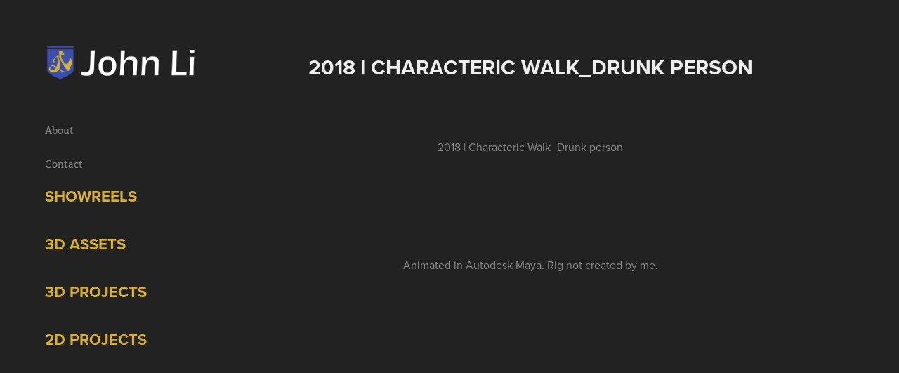

--- FILE ---
content_type: text/html; charset=utf-8
request_url: https://johnlicreations.com/2018-characteric-walkdrunk-person
body_size: 3236
content:
<!DOCTYPE HTML>
<html lang="en-US">
<head>
  <meta charset="UTF-8" />
  <meta name="viewport" content="width=device-width, initial-scale=1" />
      <meta name="keywords"  content="Maya,3d animation" />
      <meta name="description"  content="3D Artist specializes in stylised 3D assets creation
" />
      <meta name="twitter:card"  content="summary_large_image" />
      <meta name="twitter:site"  content="@AdobePortfolio" />
      <meta  property="og:title" content="John Li - 2018 | Characteric Walk_Drunk person" />
      <meta  property="og:description" content="3D Artist specializes in stylised 3D assets creation
" />
      <meta  property="og:image" content="https://cdn.myportfolio.com/20a66a50c9ea5047f079d4c2555b0a1a/707433ed-c493-476e-b3ef-3e0182eed329_rwc_0x0x3508x1974x3508.png?h=ba4cd9293800b3fa627132f527dac4b0" />
        <link rel="icon" href="https://cdn.myportfolio.com/20a66a50c9ea5047f079d4c2555b0a1a/db753ffe-bcd2-451f-99b8-5a5a4c32c97b_carw_1x1x32.png?h=59f49402cd473e406cca454d2a279308" />
        <link rel="apple-touch-icon" href="https://cdn.myportfolio.com/20a66a50c9ea5047f079d4c2555b0a1a/2af56b57-ef1a-4c6a-a9ab-5e32b304d2f7_carw_1x1x180.png?h=bb2ace15825786d7dc9af73e7930cb8d" />
      <link rel="stylesheet" href="/dist/css/main.css" type="text/css" />
      <link rel="stylesheet" href="https://cdn.myportfolio.com/20a66a50c9ea5047f079d4c2555b0a1a/717829a48b5fad64747b7bf2f577ae731758121131.css?h=51eac5e008c35a0b486e84201d51ee7f" type="text/css" />
    <link rel="canonical" href="https://johnlicreations.com/2018-characteric-walkdrunk-person" />
      <title>John Li - 2018 | Characteric Walk_Drunk person</title>
    <script type="text/javascript" src="//use.typekit.net/ik/[base64].js?cb=35f77bfb8b50944859ea3d3804e7194e7a3173fb" async onload="
    try {
      window.Typekit.load();
    } catch (e) {
      console.warn('Typekit not loaded.');
    }
    "></script>
</head>
  <body class="transition-enabled">  <div class='page-background-video page-background-video-with-panel'>
  </div>
  <div class="js-responsive-nav">
    <div class="responsive-nav has-social">
      <div class="close-responsive-click-area js-close-responsive-nav">
        <div class="close-responsive-button"></div>
      </div>
          <nav data-hover-hint="nav">
      <div class="page-title">
        <a href="/about" >About</a>
      </div>
      <div class="page-title">
        <a href="/contact" >Contact</a>
      </div>
              <ul class="group">
                  <li class="gallery-title"><a href="/showreels"  >Showreels</a></li>
              </ul>
              <ul class="group">
                  <li class="gallery-title"><a href="/modelling"  >3D Assets</a></li>
              </ul>
              <ul class="group">
                  <li class="gallery-title"><a href="/3d-projects"  >3D Projects</a></li>
              </ul>
              <ul class="group">
                  <li class="gallery-title"><a href="/2d-projects"  >2D Projects</a></li>
              </ul>
              <div class="social pf-nav-social" data-hover-hint="navSocialIcons">
                <ul>
                </ul>
              </div>
          </nav>
    </div>
  </div>
  <div class="site-wrap cfix js-site-wrap">
    <div class="site-container">
      <div class="site-content e2e-site-content">
        <div class="sidebar-content">
          <header class="site-header">
              <div class="logo-wrap" data-hover-hint="logo">
                    <div class="logo e2e-site-logo-text logo-image  ">
    <a href="/about" class="image-normal image-link">
      <img src="https://cdn.myportfolio.com/20a66a50c9ea5047f079d4c2555b0a1a/00169e9e-baa4-467b-8f46-88660ef2174c_rwc_145x0x6312x1651x4096.png?h=178edd984f4b63e116877a4570d571a6" alt="John Li">
    </a>
</div>
              </div>
  <div class="hamburger-click-area js-hamburger">
    <div class="hamburger">
      <i></i>
      <i></i>
      <i></i>
    </div>
  </div>
          </header>
              <nav data-hover-hint="nav">
      <div class="page-title">
        <a href="/about" >About</a>
      </div>
      <div class="page-title">
        <a href="/contact" >Contact</a>
      </div>
              <ul class="group">
                  <li class="gallery-title"><a href="/showreels"  >Showreels</a></li>
              </ul>
              <ul class="group">
                  <li class="gallery-title"><a href="/modelling"  >3D Assets</a></li>
              </ul>
              <ul class="group">
                  <li class="gallery-title"><a href="/3d-projects"  >3D Projects</a></li>
              </ul>
              <ul class="group">
                  <li class="gallery-title"><a href="/2d-projects"  >2D Projects</a></li>
              </ul>
                  <div class="social pf-nav-social" data-hover-hint="navSocialIcons">
                    <ul>
                    </ul>
                  </div>
              </nav>
        </div>
        <main>
  <div class="page-container" data-context="page.page.container" data-hover-hint="pageContainer">
    <section class="page standard-modules">
        <header class="page-header content" data-context="pages" data-identity="id:p5dc784b08e039fdc7560f3127366b3c2c73eabc6e0d8aef357830">
            <h1 class="title preserve-whitespace">2018 | Characteric Walk_Drunk person</h1>
            <p class="description"></p>
        </header>
      <div class="page-content js-page-content" data-context="pages" data-identity="id:p5dc784b08e039fdc7560f3127366b3c2c73eabc6e0d8aef357830">
        <div id="project-canvas" class="js-project-modules modules content">
          <div id="project-modules">
              
              
              
              
              
              <div class="project-module module text project-module-text align-left js-project-module e2e-site-project-module-text">
  <div class="rich-text js-text-editable module-text"><div data-style-network="text-align:start;"><span data-class-network="texteditor-inline-color" data-style-network="color:#3D5FE7;"><span data-class-network="texteditor-inline-fontsize" data-style-network="font-size:24px;"><span data-class-network="bold">2018<span data-class-network="texteditor-inline-color"> </span></span></span>|</span> <span data-class-network="texteditor-inline-color" data-style-network="color:#3D5FE7;"><span data-class-network="texteditor-inline-fontsize" data-style-network="font-size:24px;"><span data-class-network="bold">Characteric Walk_Drunk person</span></span></span><br></div><div data-style-network="text-align:start;"><div><br></div></div></div>
</div>

              
              
              
              
              
              
              
              
              
              <div class="project-module module text project-module-text align-left js-project-module e2e-site-project-module-text">
  <div class="rich-text js-text-editable module-text"><div>Animated in Autodesk Maya. Rig not created by me.<br></div></div>
</div>

              
              
              
              
              
              
              
              
              <div class="project-module module embed project-module-embed js-js-project-module">
  <div class="embed-dimensions" style="max-width: 1280px; max-height: 720px; margin: 0 auto;">
                 <div class="embed-aspect-ratio" style="padding-bottom: 56.25%; position: relative; height: 0;">
                   <iframe src="https://www.youtube.com/embed/MaZcvD8UitU" frameborder="0" allowfullscreen style="position:absolute; top:0; left:0; width:100%; height:100%;" class="embed-content" sandbox="allow-same-origin allow-scripts allow-pointer-lock allow-forms allow-popups allow-popups-to-escape-sandbox"></iframe>
                 </div>
               </div>
</div>

              
              
              
              
              
              
              
              
              
              
              <div class="project-module module text project-module-text align-left js-project-module e2e-site-project-module-text">
  <div class="rich-text js-text-editable module-text"><div>Reference ↓<br></div></div>
</div>

              
              
              
              
              
              
              
              
              <div class="project-module module embed project-module-embed js-js-project-module">
  <div class="embed-dimensions" style="max-width: 1280px; max-height: 720px; margin: 0 auto;">
                 <div class="embed-aspect-ratio" style="padding-bottom: 56.25%; position: relative; height: 0;">
                   <iframe src="https://www.youtube.com/embed/fsf9wqW5MRM" frameborder="0" allowfullscreen style="position:absolute; top:0; left:0; width:100%; height:100%;" class="embed-content" sandbox="allow-same-origin allow-scripts allow-pointer-lock allow-forms allow-popups allow-popups-to-escape-sandbox"></iframe>
                 </div>
               </div>
</div>

              
              
              
              
              
          </div>
        </div>
      </div>
    </section>
        <section class="back-to-top" data-hover-hint="backToTop">
          <a href="#"><span class="arrow">&uarr;</span><span class="preserve-whitespace">Back to Top</span></a>
        </section>
        <a class="back-to-top-fixed js-back-to-top back-to-top-fixed-with-panel" data-hover-hint="backToTop" data-hover-hint-placement="top-start" href="#">
          <svg version="1.1" id="Layer_1" xmlns="http://www.w3.org/2000/svg" xmlns:xlink="http://www.w3.org/1999/xlink" x="0px" y="0px"
           viewBox="0 0 26 26" style="enable-background:new 0 0 26 26;" xml:space="preserve" class="icon icon-back-to-top">
          <g>
            <path d="M13.8,1.3L21.6,9c0.1,0.1,0.1,0.3,0.2,0.4c0.1,0.1,0.1,0.3,0.1,0.4s0,0.3-0.1,0.4c-0.1,0.1-0.1,0.3-0.3,0.4
              c-0.1,0.1-0.2,0.2-0.4,0.3c-0.2,0.1-0.3,0.1-0.4,0.1c-0.1,0-0.3,0-0.4-0.1c-0.2-0.1-0.3-0.2-0.4-0.3L14.2,5l0,19.1
              c0,0.2-0.1,0.3-0.1,0.5c0,0.1-0.1,0.3-0.3,0.4c-0.1,0.1-0.2,0.2-0.4,0.3c-0.1,0.1-0.3,0.1-0.5,0.1c-0.1,0-0.3,0-0.4-0.1
              c-0.1-0.1-0.3-0.1-0.4-0.3c-0.1-0.1-0.2-0.2-0.3-0.4c-0.1-0.1-0.1-0.3-0.1-0.5l0-19.1l-5.7,5.7C6,10.8,5.8,10.9,5.7,11
              c-0.1,0.1-0.3,0.1-0.4,0.1c-0.2,0-0.3,0-0.4-0.1c-0.1-0.1-0.3-0.2-0.4-0.3c-0.1-0.1-0.1-0.2-0.2-0.4C4.1,10.2,4,10.1,4.1,9.9
              c0-0.1,0-0.3,0.1-0.4c0-0.1,0.1-0.3,0.3-0.4l7.7-7.8c0.1,0,0.2-0.1,0.2-0.1c0,0,0.1-0.1,0.2-0.1c0.1,0,0.2,0,0.2-0.1
              c0.1,0,0.1,0,0.2,0c0,0,0.1,0,0.2,0c0.1,0,0.2,0,0.2,0.1c0.1,0,0.1,0.1,0.2,0.1C13.7,1.2,13.8,1.2,13.8,1.3z"/>
          </g>
          </svg>
        </a>
  </div>
              <footer class="site-footer" data-hover-hint="footer">
                <div class="footer-text">
                  Powered by <a href="http://portfolio.adobe.com" target="_blank">Adobe Portfolio</a>
                </div>
              </footer>
        </main>
      </div>
    </div>
  </div>
</body>
<script type="text/javascript">
  // fix for Safari's back/forward cache
  window.onpageshow = function(e) {
    if (e.persisted) { window.location.reload(); }
  };
</script>
  <script type="text/javascript">var __config__ = {"page_id":"p5dc784b08e039fdc7560f3127366b3c2c73eabc6e0d8aef357830","theme":{"name":"basic"},"pageTransition":true,"linkTransition":true,"disableDownload":false,"localizedValidationMessages":{"required":"This field is required","Email":"This field must be a valid email address"},"lightbox":{"enabled":true,"color":{"opacity":0.94,"hex":"#fff"}},"cookie_banner":{"enabled":false}};</script>
  <script type="text/javascript" src="/site/translations?cb=35f77bfb8b50944859ea3d3804e7194e7a3173fb"></script>
  <script type="text/javascript" src="/dist/js/main.js?cb=35f77bfb8b50944859ea3d3804e7194e7a3173fb"></script>
</html>
